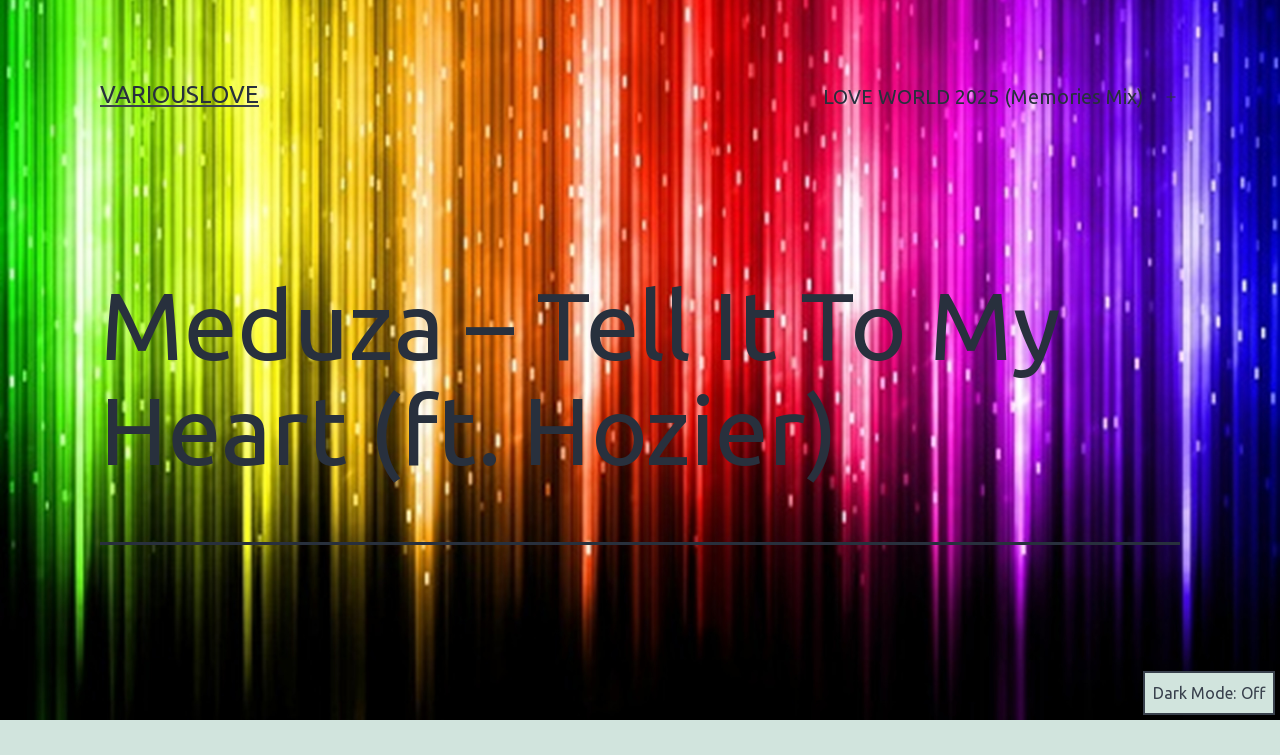

--- FILE ---
content_type: text/html; charset=UTF-8
request_url: https://variouslove.com/meduza-tell-it-to-my-heart-ft-hozier/
body_size: 14968
content:
<!doctype html>
<html dir="ltr" lang="en-US" prefix="og: https://ogp.me/ns#" class="respect-color-scheme-preference">
<head>
	<meta charset="UTF-8" />
	<meta name="viewport" content="width=device-width, initial-scale=1.0" />
	<title>Meduza – Tell It To My Heart (ft. Hozier) | VARIOUSLOVE</title>
	<style>img:is([sizes="auto" i], [sizes^="auto," i]) { contain-intrinsic-size: 3000px 1500px }</style>
	
		<!-- All in One SEO 4.8.9 - aioseo.com -->
	<meta name="robots" content="max-image-preview:large" />
	<link rel="canonical" href="https://variouslove.com/meduza-tell-it-to-my-heart-ft-hozier/" />
	<meta name="generator" content="All in One SEO (AIOSEO) 4.8.9" />
		<meta property="og:locale" content="en_US" />
		<meta property="og:site_name" content="VARIOUSLOVE |" />
		<meta property="og:type" content="article" />
		<meta property="og:title" content="Meduza – Tell It To My Heart (ft. Hozier) | VARIOUSLOVE" />
		<meta property="og:url" content="https://variouslove.com/meduza-tell-it-to-my-heart-ft-hozier/" />
		<meta property="article:published_time" content="2021-11-13T17:40:37+00:00" />
		<meta property="article:modified_time" content="2021-11-13T17:40:37+00:00" />
		<meta name="twitter:card" content="summary" />
		<meta name="twitter:title" content="Meduza – Tell It To My Heart (ft. Hozier) | VARIOUSLOVE" />
		<script type="application/ld+json" class="aioseo-schema">
			{"@context":"https:\/\/schema.org","@graph":[{"@type":"BreadcrumbList","@id":"https:\/\/variouslove.com\/meduza-tell-it-to-my-heart-ft-hozier\/#breadcrumblist","itemListElement":[{"@type":"ListItem","@id":"https:\/\/variouslove.com#listItem","position":1,"name":"Home","item":"https:\/\/variouslove.com","nextItem":{"@type":"ListItem","@id":"https:\/\/variouslove.com\/meduza-tell-it-to-my-heart-ft-hozier\/#listItem","name":"Meduza &#8211; Tell It To My Heart (ft. Hozier)"}},{"@type":"ListItem","@id":"https:\/\/variouslove.com\/meduza-tell-it-to-my-heart-ft-hozier\/#listItem","position":2,"name":"Meduza &#8211; Tell It To My Heart (ft. Hozier)","previousItem":{"@type":"ListItem","@id":"https:\/\/variouslove.com#listItem","name":"Home"}}]},{"@type":"Organization","@id":"https:\/\/variouslove.com\/#organization","name":"VARIOUSLOVE","url":"https:\/\/variouslove.com\/"},{"@type":"WebPage","@id":"https:\/\/variouslove.com\/meduza-tell-it-to-my-heart-ft-hozier\/#webpage","url":"https:\/\/variouslove.com\/meduza-tell-it-to-my-heart-ft-hozier\/","name":"Meduza \u2013 Tell It To My Heart (ft. Hozier) | VARIOUSLOVE","inLanguage":"en-US","isPartOf":{"@id":"https:\/\/variouslove.com\/#website"},"breadcrumb":{"@id":"https:\/\/variouslove.com\/meduza-tell-it-to-my-heart-ft-hozier\/#breadcrumblist"},"datePublished":"2021-11-13T18:40:37+01:00","dateModified":"2021-11-13T18:40:37+01:00"},{"@type":"WebSite","@id":"https:\/\/variouslove.com\/#website","url":"https:\/\/variouslove.com\/","name":"VARIOUSLOVE","inLanguage":"en-US","publisher":{"@id":"https:\/\/variouslove.com\/#organization"}}]}
		</script>
		<!-- All in One SEO -->

<link rel="alternate" type="application/rss+xml" title="VARIOUSLOVE &raquo; Feed" href="https://variouslove.com/feed/" />
<link rel="alternate" type="application/rss+xml" title="VARIOUSLOVE &raquo; Comments Feed" href="https://variouslove.com/comments/feed/" />
<script>
window._wpemojiSettings = {"baseUrl":"https:\/\/s.w.org\/images\/core\/emoji\/16.0.1\/72x72\/","ext":".png","svgUrl":"https:\/\/s.w.org\/images\/core\/emoji\/16.0.1\/svg\/","svgExt":".svg","source":{"concatemoji":"https:\/\/variouslove.com\/wp-includes\/js\/wp-emoji-release.min.js?ver=6.8.3"}};
/*! This file is auto-generated */
!function(s,n){var o,i,e;function c(e){try{var t={supportTests:e,timestamp:(new Date).valueOf()};sessionStorage.setItem(o,JSON.stringify(t))}catch(e){}}function p(e,t,n){e.clearRect(0,0,e.canvas.width,e.canvas.height),e.fillText(t,0,0);var t=new Uint32Array(e.getImageData(0,0,e.canvas.width,e.canvas.height).data),a=(e.clearRect(0,0,e.canvas.width,e.canvas.height),e.fillText(n,0,0),new Uint32Array(e.getImageData(0,0,e.canvas.width,e.canvas.height).data));return t.every(function(e,t){return e===a[t]})}function u(e,t){e.clearRect(0,0,e.canvas.width,e.canvas.height),e.fillText(t,0,0);for(var n=e.getImageData(16,16,1,1),a=0;a<n.data.length;a++)if(0!==n.data[a])return!1;return!0}function f(e,t,n,a){switch(t){case"flag":return n(e,"\ud83c\udff3\ufe0f\u200d\u26a7\ufe0f","\ud83c\udff3\ufe0f\u200b\u26a7\ufe0f")?!1:!n(e,"\ud83c\udde8\ud83c\uddf6","\ud83c\udde8\u200b\ud83c\uddf6")&&!n(e,"\ud83c\udff4\udb40\udc67\udb40\udc62\udb40\udc65\udb40\udc6e\udb40\udc67\udb40\udc7f","\ud83c\udff4\u200b\udb40\udc67\u200b\udb40\udc62\u200b\udb40\udc65\u200b\udb40\udc6e\u200b\udb40\udc67\u200b\udb40\udc7f");case"emoji":return!a(e,"\ud83e\udedf")}return!1}function g(e,t,n,a){var r="undefined"!=typeof WorkerGlobalScope&&self instanceof WorkerGlobalScope?new OffscreenCanvas(300,150):s.createElement("canvas"),o=r.getContext("2d",{willReadFrequently:!0}),i=(o.textBaseline="top",o.font="600 32px Arial",{});return e.forEach(function(e){i[e]=t(o,e,n,a)}),i}function t(e){var t=s.createElement("script");t.src=e,t.defer=!0,s.head.appendChild(t)}"undefined"!=typeof Promise&&(o="wpEmojiSettingsSupports",i=["flag","emoji"],n.supports={everything:!0,everythingExceptFlag:!0},e=new Promise(function(e){s.addEventListener("DOMContentLoaded",e,{once:!0})}),new Promise(function(t){var n=function(){try{var e=JSON.parse(sessionStorage.getItem(o));if("object"==typeof e&&"number"==typeof e.timestamp&&(new Date).valueOf()<e.timestamp+604800&&"object"==typeof e.supportTests)return e.supportTests}catch(e){}return null}();if(!n){if("undefined"!=typeof Worker&&"undefined"!=typeof OffscreenCanvas&&"undefined"!=typeof URL&&URL.createObjectURL&&"undefined"!=typeof Blob)try{var e="postMessage("+g.toString()+"("+[JSON.stringify(i),f.toString(),p.toString(),u.toString()].join(",")+"));",a=new Blob([e],{type:"text/javascript"}),r=new Worker(URL.createObjectURL(a),{name:"wpTestEmojiSupports"});return void(r.onmessage=function(e){c(n=e.data),r.terminate(),t(n)})}catch(e){}c(n=g(i,f,p,u))}t(n)}).then(function(e){for(var t in e)n.supports[t]=e[t],n.supports.everything=n.supports.everything&&n.supports[t],"flag"!==t&&(n.supports.everythingExceptFlag=n.supports.everythingExceptFlag&&n.supports[t]);n.supports.everythingExceptFlag=n.supports.everythingExceptFlag&&!n.supports.flag,n.DOMReady=!1,n.readyCallback=function(){n.DOMReady=!0}}).then(function(){return e}).then(function(){var e;n.supports.everything||(n.readyCallback(),(e=n.source||{}).concatemoji?t(e.concatemoji):e.wpemoji&&e.twemoji&&(t(e.twemoji),t(e.wpemoji)))}))}((window,document),window._wpemojiSettings);
</script>
	<style type="text/css">
	.wp-pagenavi{float:left !important; }
	</style>
  <link rel='stylesheet' id='twb-open-sans-css' href='https://fonts.googleapis.com/css?family=Open+Sans%3A300%2C400%2C500%2C600%2C700%2C800&#038;display=swap&#038;ver=6.8.3' media='all' />
<link rel='stylesheet' id='twbbwg-global-css' href='https://variouslove.com/wp-content/plugins/photo-gallery/booster/assets/css/global.css?ver=1.0.0' media='all' />
<style id='wp-emoji-styles-inline-css'>

	img.wp-smiley, img.emoji {
		display: inline !important;
		border: none !important;
		box-shadow: none !important;
		height: 1em !important;
		width: 1em !important;
		margin: 0 0.07em !important;
		vertical-align: -0.1em !important;
		background: none !important;
		padding: 0 !important;
	}
</style>
<link rel='stylesheet' id='wp-block-library-css' href='https://variouslove.com/wp-includes/css/dist/block-library/style.min.css?ver=6.8.3' media='all' />
<style id='wp-block-library-theme-inline-css'>
.wp-block-audio :where(figcaption){color:#555;font-size:13px;text-align:center}.is-dark-theme .wp-block-audio :where(figcaption){color:#ffffffa6}.wp-block-audio{margin:0 0 1em}.wp-block-code{border:1px solid #ccc;border-radius:4px;font-family:Menlo,Consolas,monaco,monospace;padding:.8em 1em}.wp-block-embed :where(figcaption){color:#555;font-size:13px;text-align:center}.is-dark-theme .wp-block-embed :where(figcaption){color:#ffffffa6}.wp-block-embed{margin:0 0 1em}.blocks-gallery-caption{color:#555;font-size:13px;text-align:center}.is-dark-theme .blocks-gallery-caption{color:#ffffffa6}:root :where(.wp-block-image figcaption){color:#555;font-size:13px;text-align:center}.is-dark-theme :root :where(.wp-block-image figcaption){color:#ffffffa6}.wp-block-image{margin:0 0 1em}.wp-block-pullquote{border-bottom:4px solid;border-top:4px solid;color:currentColor;margin-bottom:1.75em}.wp-block-pullquote cite,.wp-block-pullquote footer,.wp-block-pullquote__citation{color:currentColor;font-size:.8125em;font-style:normal;text-transform:uppercase}.wp-block-quote{border-left:.25em solid;margin:0 0 1.75em;padding-left:1em}.wp-block-quote cite,.wp-block-quote footer{color:currentColor;font-size:.8125em;font-style:normal;position:relative}.wp-block-quote:where(.has-text-align-right){border-left:none;border-right:.25em solid;padding-left:0;padding-right:1em}.wp-block-quote:where(.has-text-align-center){border:none;padding-left:0}.wp-block-quote.is-large,.wp-block-quote.is-style-large,.wp-block-quote:where(.is-style-plain){border:none}.wp-block-search .wp-block-search__label{font-weight:700}.wp-block-search__button{border:1px solid #ccc;padding:.375em .625em}:where(.wp-block-group.has-background){padding:1.25em 2.375em}.wp-block-separator.has-css-opacity{opacity:.4}.wp-block-separator{border:none;border-bottom:2px solid;margin-left:auto;margin-right:auto}.wp-block-separator.has-alpha-channel-opacity{opacity:1}.wp-block-separator:not(.is-style-wide):not(.is-style-dots){width:100px}.wp-block-separator.has-background:not(.is-style-dots){border-bottom:none;height:1px}.wp-block-separator.has-background:not(.is-style-wide):not(.is-style-dots){height:2px}.wp-block-table{margin:0 0 1em}.wp-block-table td,.wp-block-table th{word-break:normal}.wp-block-table :where(figcaption){color:#555;font-size:13px;text-align:center}.is-dark-theme .wp-block-table :where(figcaption){color:#ffffffa6}.wp-block-video :where(figcaption){color:#555;font-size:13px;text-align:center}.is-dark-theme .wp-block-video :where(figcaption){color:#ffffffa6}.wp-block-video{margin:0 0 1em}:root :where(.wp-block-template-part.has-background){margin-bottom:0;margin-top:0;padding:1.25em 2.375em}
</style>
<style id='classic-theme-styles-inline-css'>
/*! This file is auto-generated */
.wp-block-button__link{color:#fff;background-color:#32373c;border-radius:9999px;box-shadow:none;text-decoration:none;padding:calc(.667em + 2px) calc(1.333em + 2px);font-size:1.125em}.wp-block-file__button{background:#32373c;color:#fff;text-decoration:none}
</style>
<link rel='stylesheet' id='twenty-twenty-one-custom-color-overrides-css' href='https://variouslove.com/wp-content/themes/twentytwentyone/assets/css/custom-color-overrides.css?ver=2.6' media='all' />
<style id='twenty-twenty-one-custom-color-overrides-inline-css'>
.is-dark-theme.is-dark-theme .editor-styles-wrapper { --global--color-background: var(--global--color-dark-gray); --global--color-primary: var(--global--color-light-gray); --global--color-secondary: var(--global--color-light-gray); --button--color-text: var(--global--color-background); --button--color-text-hover: var(--global--color-secondary); --button--color-text-active: var(--global--color-secondary); --button--color-background: var(--global--color-secondary); --button--color-background-active: var(--global--color-background); --global--color-border: #9ea1a7; --table--stripes-border-color: rgba(240, 240, 240, 0.15); --table--stripes-background-color: rgba(240, 240, 240, 0.15); }
</style>
<style id='global-styles-inline-css'>
:root{--wp--preset--aspect-ratio--square: 1;--wp--preset--aspect-ratio--4-3: 4/3;--wp--preset--aspect-ratio--3-4: 3/4;--wp--preset--aspect-ratio--3-2: 3/2;--wp--preset--aspect-ratio--2-3: 2/3;--wp--preset--aspect-ratio--16-9: 16/9;--wp--preset--aspect-ratio--9-16: 9/16;--wp--preset--color--black: #000000;--wp--preset--color--cyan-bluish-gray: #abb8c3;--wp--preset--color--white: #FFFFFF;--wp--preset--color--pale-pink: #f78da7;--wp--preset--color--vivid-red: #cf2e2e;--wp--preset--color--luminous-vivid-orange: #ff6900;--wp--preset--color--luminous-vivid-amber: #fcb900;--wp--preset--color--light-green-cyan: #7bdcb5;--wp--preset--color--vivid-green-cyan: #00d084;--wp--preset--color--pale-cyan-blue: #8ed1fc;--wp--preset--color--vivid-cyan-blue: #0693e3;--wp--preset--color--vivid-purple: #9b51e0;--wp--preset--color--dark-gray: #28303D;--wp--preset--color--gray: #39414D;--wp--preset--color--green: #D1E4DD;--wp--preset--color--blue: #D1DFE4;--wp--preset--color--purple: #D1D1E4;--wp--preset--color--red: #E4D1D1;--wp--preset--color--orange: #E4DAD1;--wp--preset--color--yellow: #EEEADD;--wp--preset--gradient--vivid-cyan-blue-to-vivid-purple: linear-gradient(135deg,rgba(6,147,227,1) 0%,rgb(155,81,224) 100%);--wp--preset--gradient--light-green-cyan-to-vivid-green-cyan: linear-gradient(135deg,rgb(122,220,180) 0%,rgb(0,208,130) 100%);--wp--preset--gradient--luminous-vivid-amber-to-luminous-vivid-orange: linear-gradient(135deg,rgba(252,185,0,1) 0%,rgba(255,105,0,1) 100%);--wp--preset--gradient--luminous-vivid-orange-to-vivid-red: linear-gradient(135deg,rgba(255,105,0,1) 0%,rgb(207,46,46) 100%);--wp--preset--gradient--very-light-gray-to-cyan-bluish-gray: linear-gradient(135deg,rgb(238,238,238) 0%,rgb(169,184,195) 100%);--wp--preset--gradient--cool-to-warm-spectrum: linear-gradient(135deg,rgb(74,234,220) 0%,rgb(151,120,209) 20%,rgb(207,42,186) 40%,rgb(238,44,130) 60%,rgb(251,105,98) 80%,rgb(254,248,76) 100%);--wp--preset--gradient--blush-light-purple: linear-gradient(135deg,rgb(255,206,236) 0%,rgb(152,150,240) 100%);--wp--preset--gradient--blush-bordeaux: linear-gradient(135deg,rgb(254,205,165) 0%,rgb(254,45,45) 50%,rgb(107,0,62) 100%);--wp--preset--gradient--luminous-dusk: linear-gradient(135deg,rgb(255,203,112) 0%,rgb(199,81,192) 50%,rgb(65,88,208) 100%);--wp--preset--gradient--pale-ocean: linear-gradient(135deg,rgb(255,245,203) 0%,rgb(182,227,212) 50%,rgb(51,167,181) 100%);--wp--preset--gradient--electric-grass: linear-gradient(135deg,rgb(202,248,128) 0%,rgb(113,206,126) 100%);--wp--preset--gradient--midnight: linear-gradient(135deg,rgb(2,3,129) 0%,rgb(40,116,252) 100%);--wp--preset--gradient--purple-to-yellow: linear-gradient(160deg, #D1D1E4 0%, #EEEADD 100%);--wp--preset--gradient--yellow-to-purple: linear-gradient(160deg, #EEEADD 0%, #D1D1E4 100%);--wp--preset--gradient--green-to-yellow: linear-gradient(160deg, #D1E4DD 0%, #EEEADD 100%);--wp--preset--gradient--yellow-to-green: linear-gradient(160deg, #EEEADD 0%, #D1E4DD 100%);--wp--preset--gradient--red-to-yellow: linear-gradient(160deg, #E4D1D1 0%, #EEEADD 100%);--wp--preset--gradient--yellow-to-red: linear-gradient(160deg, #EEEADD 0%, #E4D1D1 100%);--wp--preset--gradient--purple-to-red: linear-gradient(160deg, #D1D1E4 0%, #E4D1D1 100%);--wp--preset--gradient--red-to-purple: linear-gradient(160deg, #E4D1D1 0%, #D1D1E4 100%);--wp--preset--font-size--small: 18px;--wp--preset--font-size--medium: 20px;--wp--preset--font-size--large: 24px;--wp--preset--font-size--x-large: 42px;--wp--preset--font-size--extra-small: 16px;--wp--preset--font-size--normal: 20px;--wp--preset--font-size--extra-large: 40px;--wp--preset--font-size--huge: 96px;--wp--preset--font-size--gigantic: 144px;--wp--preset--spacing--20: 0.44rem;--wp--preset--spacing--30: 0.67rem;--wp--preset--spacing--40: 1rem;--wp--preset--spacing--50: 1.5rem;--wp--preset--spacing--60: 2.25rem;--wp--preset--spacing--70: 3.38rem;--wp--preset--spacing--80: 5.06rem;--wp--preset--shadow--natural: 6px 6px 9px rgba(0, 0, 0, 0.2);--wp--preset--shadow--deep: 12px 12px 50px rgba(0, 0, 0, 0.4);--wp--preset--shadow--sharp: 6px 6px 0px rgba(0, 0, 0, 0.2);--wp--preset--shadow--outlined: 6px 6px 0px -3px rgba(255, 255, 255, 1), 6px 6px rgba(0, 0, 0, 1);--wp--preset--shadow--crisp: 6px 6px 0px rgba(0, 0, 0, 1);}:where(.is-layout-flex){gap: 0.5em;}:where(.is-layout-grid){gap: 0.5em;}body .is-layout-flex{display: flex;}.is-layout-flex{flex-wrap: wrap;align-items: center;}.is-layout-flex > :is(*, div){margin: 0;}body .is-layout-grid{display: grid;}.is-layout-grid > :is(*, div){margin: 0;}:where(.wp-block-columns.is-layout-flex){gap: 2em;}:where(.wp-block-columns.is-layout-grid){gap: 2em;}:where(.wp-block-post-template.is-layout-flex){gap: 1.25em;}:where(.wp-block-post-template.is-layout-grid){gap: 1.25em;}.has-black-color{color: var(--wp--preset--color--black) !important;}.has-cyan-bluish-gray-color{color: var(--wp--preset--color--cyan-bluish-gray) !important;}.has-white-color{color: var(--wp--preset--color--white) !important;}.has-pale-pink-color{color: var(--wp--preset--color--pale-pink) !important;}.has-vivid-red-color{color: var(--wp--preset--color--vivid-red) !important;}.has-luminous-vivid-orange-color{color: var(--wp--preset--color--luminous-vivid-orange) !important;}.has-luminous-vivid-amber-color{color: var(--wp--preset--color--luminous-vivid-amber) !important;}.has-light-green-cyan-color{color: var(--wp--preset--color--light-green-cyan) !important;}.has-vivid-green-cyan-color{color: var(--wp--preset--color--vivid-green-cyan) !important;}.has-pale-cyan-blue-color{color: var(--wp--preset--color--pale-cyan-blue) !important;}.has-vivid-cyan-blue-color{color: var(--wp--preset--color--vivid-cyan-blue) !important;}.has-vivid-purple-color{color: var(--wp--preset--color--vivid-purple) !important;}.has-black-background-color{background-color: var(--wp--preset--color--black) !important;}.has-cyan-bluish-gray-background-color{background-color: var(--wp--preset--color--cyan-bluish-gray) !important;}.has-white-background-color{background-color: var(--wp--preset--color--white) !important;}.has-pale-pink-background-color{background-color: var(--wp--preset--color--pale-pink) !important;}.has-vivid-red-background-color{background-color: var(--wp--preset--color--vivid-red) !important;}.has-luminous-vivid-orange-background-color{background-color: var(--wp--preset--color--luminous-vivid-orange) !important;}.has-luminous-vivid-amber-background-color{background-color: var(--wp--preset--color--luminous-vivid-amber) !important;}.has-light-green-cyan-background-color{background-color: var(--wp--preset--color--light-green-cyan) !important;}.has-vivid-green-cyan-background-color{background-color: var(--wp--preset--color--vivid-green-cyan) !important;}.has-pale-cyan-blue-background-color{background-color: var(--wp--preset--color--pale-cyan-blue) !important;}.has-vivid-cyan-blue-background-color{background-color: var(--wp--preset--color--vivid-cyan-blue) !important;}.has-vivid-purple-background-color{background-color: var(--wp--preset--color--vivid-purple) !important;}.has-black-border-color{border-color: var(--wp--preset--color--black) !important;}.has-cyan-bluish-gray-border-color{border-color: var(--wp--preset--color--cyan-bluish-gray) !important;}.has-white-border-color{border-color: var(--wp--preset--color--white) !important;}.has-pale-pink-border-color{border-color: var(--wp--preset--color--pale-pink) !important;}.has-vivid-red-border-color{border-color: var(--wp--preset--color--vivid-red) !important;}.has-luminous-vivid-orange-border-color{border-color: var(--wp--preset--color--luminous-vivid-orange) !important;}.has-luminous-vivid-amber-border-color{border-color: var(--wp--preset--color--luminous-vivid-amber) !important;}.has-light-green-cyan-border-color{border-color: var(--wp--preset--color--light-green-cyan) !important;}.has-vivid-green-cyan-border-color{border-color: var(--wp--preset--color--vivid-green-cyan) !important;}.has-pale-cyan-blue-border-color{border-color: var(--wp--preset--color--pale-cyan-blue) !important;}.has-vivid-cyan-blue-border-color{border-color: var(--wp--preset--color--vivid-cyan-blue) !important;}.has-vivid-purple-border-color{border-color: var(--wp--preset--color--vivid-purple) !important;}.has-vivid-cyan-blue-to-vivid-purple-gradient-background{background: var(--wp--preset--gradient--vivid-cyan-blue-to-vivid-purple) !important;}.has-light-green-cyan-to-vivid-green-cyan-gradient-background{background: var(--wp--preset--gradient--light-green-cyan-to-vivid-green-cyan) !important;}.has-luminous-vivid-amber-to-luminous-vivid-orange-gradient-background{background: var(--wp--preset--gradient--luminous-vivid-amber-to-luminous-vivid-orange) !important;}.has-luminous-vivid-orange-to-vivid-red-gradient-background{background: var(--wp--preset--gradient--luminous-vivid-orange-to-vivid-red) !important;}.has-very-light-gray-to-cyan-bluish-gray-gradient-background{background: var(--wp--preset--gradient--very-light-gray-to-cyan-bluish-gray) !important;}.has-cool-to-warm-spectrum-gradient-background{background: var(--wp--preset--gradient--cool-to-warm-spectrum) !important;}.has-blush-light-purple-gradient-background{background: var(--wp--preset--gradient--blush-light-purple) !important;}.has-blush-bordeaux-gradient-background{background: var(--wp--preset--gradient--blush-bordeaux) !important;}.has-luminous-dusk-gradient-background{background: var(--wp--preset--gradient--luminous-dusk) !important;}.has-pale-ocean-gradient-background{background: var(--wp--preset--gradient--pale-ocean) !important;}.has-electric-grass-gradient-background{background: var(--wp--preset--gradient--electric-grass) !important;}.has-midnight-gradient-background{background: var(--wp--preset--gradient--midnight) !important;}.has-small-font-size{font-size: var(--wp--preset--font-size--small) !important;}.has-medium-font-size{font-size: var(--wp--preset--font-size--medium) !important;}.has-large-font-size{font-size: var(--wp--preset--font-size--large) !important;}.has-x-large-font-size{font-size: var(--wp--preset--font-size--x-large) !important;}
:where(.wp-block-post-template.is-layout-flex){gap: 1.25em;}:where(.wp-block-post-template.is-layout-grid){gap: 1.25em;}
:where(.wp-block-columns.is-layout-flex){gap: 2em;}:where(.wp-block-columns.is-layout-grid){gap: 2em;}
:root :where(.wp-block-pullquote){font-size: 1.5em;line-height: 1.6;}
</style>
<link rel='stylesheet' id='bwg_fonts-css' href='https://variouslove.com/wp-content/plugins/photo-gallery/css/bwg-fonts/fonts.css?ver=0.0.1' media='all' />
<link rel='stylesheet' id='sumoselect-css' href='https://variouslove.com/wp-content/plugins/photo-gallery/css/sumoselect.min.css?ver=3.4.6' media='all' />
<link rel='stylesheet' id='mCustomScrollbar-css' href='https://variouslove.com/wp-content/plugins/photo-gallery/css/jquery.mCustomScrollbar.min.css?ver=3.1.5' media='all' />
<link rel='stylesheet' id='bwg_googlefonts-css' href='https://fonts.googleapis.com/css?family=Ubuntu&#038;subset=greek,latin,greek-ext,vietnamese,cyrillic-ext,latin-ext,cyrillic' media='all' />
<link rel='stylesheet' id='bwg_frontend-css' href='https://variouslove.com/wp-content/plugins/photo-gallery/css/styles.min.css?ver=1.8.35' media='all' />
<link rel='stylesheet' id='twenty-twenty-one-style-css' href='https://variouslove.com/wp-content/themes/twentytwentyone/style.css?ver=2.6' media='all' />
<link rel='stylesheet' id='twenty-twenty-one-print-style-css' href='https://variouslove.com/wp-content/themes/twentytwentyone/assets/css/print.css?ver=2.6' media='print' />
<link rel='stylesheet' id='tt1-dark-mode-css' href='https://variouslove.com/wp-content/themes/twentytwentyone/assets/css/style-dark-mode.css?ver=2.6' media='all' />
<link rel='stylesheet' id='__EPYT__style-css' href='https://variouslove.com/wp-content/plugins/youtube-embed-plus-pro/styles/ytprefs.min.css?ver=14.2.3' media='all' />
<style id='__EPYT__style-inline-css'>

                .epyt-gallery-thumb {
                        width: 33.333%;
                }
                
</style>
<link rel='stylesheet' id='__disptype__-css' href='https://variouslove.com/wp-content/plugins/youtube-embed-plus-pro/scripts/lity.min.css?ver=14.2.3' media='all' />
<link rel='stylesheet' id='wp-pagenavi-style-css' href='http://variouslove.com/wp-content/plugins/wp-pagenavi-style/css/css3_black.css?ver=1.0' media='all' />
<script src="https://variouslove.com/wp-includes/js/jquery/jquery.min.js?ver=3.7.1" id="jquery-core-js"></script>
<script src="https://variouslove.com/wp-includes/js/jquery/jquery-migrate.min.js?ver=3.4.1" id="jquery-migrate-js"></script>
<script src="https://variouslove.com/wp-content/plugins/photo-gallery/booster/assets/js/circle-progress.js?ver=1.2.2" id="twbbwg-circle-js"></script>
<script id="twbbwg-global-js-extra">
var twb = {"nonce":"389a26c43d","ajax_url":"https:\/\/variouslove.com\/wp-admin\/admin-ajax.php","plugin_url":"https:\/\/variouslove.com\/wp-content\/plugins\/photo-gallery\/booster","href":"https:\/\/variouslove.com\/wp-admin\/admin.php?page=twbbwg_photo-gallery"};
var twb = {"nonce":"389a26c43d","ajax_url":"https:\/\/variouslove.com\/wp-admin\/admin-ajax.php","plugin_url":"https:\/\/variouslove.com\/wp-content\/plugins\/photo-gallery\/booster","href":"https:\/\/variouslove.com\/wp-admin\/admin.php?page=twbbwg_photo-gallery"};
</script>
<script src="https://variouslove.com/wp-content/plugins/photo-gallery/booster/assets/js/global.js?ver=1.0.0" id="twbbwg-global-js"></script>
<script src="https://variouslove.com/wp-content/plugins/photo-gallery/js/jquery.sumoselect.min.js?ver=3.4.6" id="sumoselect-js"></script>
<script src="https://variouslove.com/wp-content/plugins/photo-gallery/js/tocca.min.js?ver=2.0.9" id="bwg_mobile-js"></script>
<script src="https://variouslove.com/wp-content/plugins/photo-gallery/js/jquery.mCustomScrollbar.concat.min.js?ver=3.1.5" id="mCustomScrollbar-js"></script>
<script src="https://variouslove.com/wp-content/plugins/photo-gallery/js/jquery.fullscreen.min.js?ver=0.6.0" id="jquery-fullscreen-js"></script>
<script id="bwg_frontend-js-extra">
var bwg_objectsL10n = {"bwg_field_required":"field is required.","bwg_mail_validation":"This is not a valid email address.","bwg_search_result":"There are no images matching your search.","bwg_select_tag":"Select Tag","bwg_order_by":"Order By","bwg_search":"Search","bwg_show_ecommerce":"Show Ecommerce","bwg_hide_ecommerce":"Hide Ecommerce","bwg_show_comments":"Show Comments","bwg_hide_comments":"Hide Comments","bwg_restore":"Restore","bwg_maximize":"Maximize","bwg_fullscreen":"Fullscreen","bwg_exit_fullscreen":"Exit Fullscreen","bwg_search_tag":"SEARCH...","bwg_tag_no_match":"No tags found","bwg_all_tags_selected":"All tags selected","bwg_tags_selected":"tags selected","play":"Play","pause":"Pause","is_pro":"","bwg_play":"Play","bwg_pause":"Pause","bwg_hide_info":"Hide info","bwg_show_info":"Show info","bwg_hide_rating":"Hide rating","bwg_show_rating":"Show rating","ok":"Ok","cancel":"Cancel","select_all":"Select all","lazy_load":"0","lazy_loader":"https:\/\/variouslove.com\/wp-content\/plugins\/photo-gallery\/images\/ajax_loader.png","front_ajax":"0","bwg_tag_see_all":"see all tags","bwg_tag_see_less":"see less tags"};
</script>
<script src="https://variouslove.com/wp-content/plugins/photo-gallery/js/scripts.min.js?ver=1.8.35" id="bwg_frontend-js"></script>
<script id="twenty-twenty-one-ie11-polyfills-js-after">
( Element.prototype.matches && Element.prototype.closest && window.NodeList && NodeList.prototype.forEach ) || document.write( '<script src="https://variouslove.com/wp-content/themes/twentytwentyone/assets/js/polyfills.js?ver=2.6"></scr' + 'ipt>' );
</script>
<script src="https://variouslove.com/wp-content/themes/twentytwentyone/assets/js/primary-navigation.js?ver=2.6" id="twenty-twenty-one-primary-navigation-script-js" defer data-wp-strategy="defer"></script>
<script src="https://variouslove.com/wp-content/plugins/youtube-embed-plus-pro/scripts/lity.min.js?ver=14.2.3" id="__dispload__-js"></script>
<script id="__ytprefs__-js-extra">
var _EPYT_ = {"ajaxurl":"https:\/\/variouslove.com\/wp-admin\/admin-ajax.php","security":"78387897bd","gallery_scrolloffset":"20","eppathtoscripts":"https:\/\/variouslove.com\/wp-content\/plugins\/youtube-embed-plus-pro\/scripts\/","eppath":"https:\/\/variouslove.com\/wp-content\/plugins\/youtube-embed-plus-pro\/","epresponsiveselector":"[\"iframe.__youtube_prefs_widget__\"]","epdovol":"1","version":"14.2.3","evselector":"iframe.__youtube_prefs__[src], iframe[src*=\"youtube.com\/embed\/\"], iframe[src*=\"youtube-nocookie.com\/embed\/\"]","ajax_compat":"","maxres_facade":"eager","ytapi_load":"light","pause_others":"","stopMobileBuffer":"1","facade_mode":"","not_live_on_channel":"","not_live_showtime":"180"};
</script>
<script src="https://variouslove.com/wp-content/plugins/youtube-embed-plus-pro/scripts/ytprefs.min.js?ver=14.2.3" id="__ytprefs__-js"></script>
<link rel="https://api.w.org/" href="https://variouslove.com/wp-json/" /><link rel="alternate" title="JSON" type="application/json" href="https://variouslove.com/wp-json/wp/v2/pages/10908" /><link rel="EditURI" type="application/rsd+xml" title="RSD" href="https://variouslove.com/xmlrpc.php?rsd" />
<meta name="generator" content="WordPress 6.8.3" />
<link rel='shortlink' href='https://variouslove.com/?p=10908' />
<link rel="alternate" title="oEmbed (JSON)" type="application/json+oembed" href="https://variouslove.com/wp-json/oembed/1.0/embed?url=https%3A%2F%2Fvariouslove.com%2Fmeduza-tell-it-to-my-heart-ft-hozier%2F" />
<link rel="alternate" title="oEmbed (XML)" type="text/xml+oembed" href="https://variouslove.com/wp-json/oembed/1.0/embed?url=https%3A%2F%2Fvariouslove.com%2Fmeduza-tell-it-to-my-heart-ft-hozier%2F&#038;format=xml" />
<!-- Favicon Rotator -->
<!-- End Favicon Rotator -->
<script type="text/javascript">
<!--
/******************************************************************************
***   COPY PROTECTED BY http://chetangole.com/blog/wp-copyprotect/   version 3.1.0 ****
******************************************************************************/
function clickIE4(){
if (event.button==2){
return false;
}
}
function clickNS4(e){
if (document.layers||document.getElementById&&!document.all){
if (e.which==2||e.which==3){
return false;
}
}
}

if (document.layers){
document.captureEvents(Event.MOUSEDOWN);
document.onmousedown=clickNS4;
}
else if (document.all&&!document.getElementById){
document.onmousedown=clickIE4;
}

document.oncontextmenu=new Function("return false")
// --> 
</script>

	<style type="text/css">
	 .wp-pagenavi
	{
		font-size:12px !important;
	}
	</style>
	<style id="custom-background-css">
body.custom-background { background-image: url("https://variouslove.com/wp-content/uploads/2025/11/Twenty-Like-Channel.-2025.jpg"); background-position: center center; background-size: cover; background-repeat: no-repeat; background-attachment: fixed; }
</style>
	<link rel="icon" href="https://variouslove.com/wp-content/uploads/2019/06/cropped-VARIOUSLOVE-32x32.jpg" sizes="32x32" />
<link rel="icon" href="https://variouslove.com/wp-content/uploads/2019/06/cropped-VARIOUSLOVE-192x192.jpg" sizes="192x192" />
<link rel="apple-touch-icon" href="https://variouslove.com/wp-content/uploads/2019/06/cropped-VARIOUSLOVE-180x180.jpg" />
<meta name="msapplication-TileImage" content="https://variouslove.com/wp-content/uploads/2019/06/cropped-VARIOUSLOVE-270x270.jpg" />
</head>

<body class="wp-singular page-template-default page page-id-10908 custom-background wp-embed-responsive wp-theme-twentytwentyone is-light-theme no-js singular has-main-navigation">
<div id="page" class="site">
	<a class="skip-link screen-reader-text" href="#content">
		Skip to content	</a>

	
<header id="masthead" class="site-header has-title-and-tagline has-menu">

	

<div class="site-branding">

	
						<p class="site-title"><a href="https://variouslove.com/" rel="home">VARIOUSLOVE</a></p>
			
	</div><!-- .site-branding -->
	
	<nav id="site-navigation" class="primary-navigation" aria-label="Primary menu">
		<div class="menu-button-container">
			<button id="primary-mobile-menu" class="button" aria-controls="primary-menu-list" aria-expanded="false">
				<span class="dropdown-icon open">Menu					<svg class="svg-icon" width="24" height="24" aria-hidden="true" role="img" focusable="false" viewBox="0 0 24 24" fill="none" xmlns="http://www.w3.org/2000/svg"><path fill-rule="evenodd" clip-rule="evenodd" d="M4.5 6H19.5V7.5H4.5V6ZM4.5 12H19.5V13.5H4.5V12ZM19.5 18H4.5V19.5H19.5V18Z" fill="currentColor"/></svg>				</span>
				<span class="dropdown-icon close">Close					<svg class="svg-icon" width="24" height="24" aria-hidden="true" role="img" focusable="false" viewBox="0 0 24 24" fill="none" xmlns="http://www.w3.org/2000/svg"><path fill-rule="evenodd" clip-rule="evenodd" d="M12 10.9394L5.53033 4.46973L4.46967 5.53039L10.9393 12.0001L4.46967 18.4697L5.53033 19.5304L12 13.0607L18.4697 19.5304L19.5303 18.4697L13.0607 12.0001L19.5303 5.53039L18.4697 4.46973L12 10.9394Z" fill="currentColor"/></svg>				</span>
			</button><!-- #primary-mobile-menu -->
		</div><!-- .menu-button-container -->
		<div class="primary-menu-container"><ul id="primary-menu-list" class="menu-wrapper"><li id="menu-item-14969" class="menu-item menu-item-type-custom menu-item-object-custom menu-item-home menu-item-has-children menu-item-14969"><a href="https://variouslove.com/">LOVE WORLD 2025 (Memories Mix)</a><button class="sub-menu-toggle" aria-expanded="false" onClick="twentytwentyoneExpandSubMenu(this)"><span class="icon-plus"><svg class="svg-icon" width="18" height="18" aria-hidden="true" role="img" focusable="false" viewBox="0 0 24 24" fill="none" xmlns="http://www.w3.org/2000/svg"><path fill-rule="evenodd" clip-rule="evenodd" d="M18 11.2h-5.2V6h-1.6v5.2H6v1.6h5.2V18h1.6v-5.2H18z" fill="currentColor"/></svg></span><span class="icon-minus"><svg class="svg-icon" width="18" height="18" aria-hidden="true" role="img" focusable="false" viewBox="0 0 24 24" fill="none" xmlns="http://www.w3.org/2000/svg"><path fill-rule="evenodd" clip-rule="evenodd" d="M6 11h12v2H6z" fill="currentColor"/></svg></span><span class="screen-reader-text">Open menu</span></button>
<ul class="sub-menu">
	<li id="menu-item-15105" class="menu-item menu-item-type-custom menu-item-object-custom menu-item-has-children menu-item-15105"><a href="https://variouslove.com/shania-twain-that-dont-impress-me-much-omv/">Memories Mix Part Two</a>
	<ul class="sub-menu">
		<li id="menu-item-15074" class="menu-item menu-item-type-post_type menu-item-object-page menu-item-15074"><a href="https://variouslove.com/toto-rosanna-ohdv/">#17 Toto – Rosanna</a></li>
		<li id="menu-item-15071" class="menu-item menu-item-type-post_type menu-item-object-page menu-item-15071"><a href="https://variouslove.com/laura-branigan-self-control-omv/">#16 Laura Branigan – Self Control (RHINO)</a></li>
		<li id="menu-item-15062" class="menu-item menu-item-type-post_type menu-item-object-page menu-item-15062"><a href="https://variouslove.com/sash-ecuador-ov/">#15 Sash! – Ecuador</a></li>
		<li id="menu-item-15083" class="menu-item menu-item-type-post_type menu-item-object-page menu-item-15083"><a href="https://variouslove.com/atomic-kitten-the-tide-is-high-get-the-feeling/">#14 Atomic Kitten – The Tide Is High (Get The Feeling)</a></li>
		<li id="menu-item-15077" class="menu-item menu-item-type-post_type menu-item-object-page menu-item-15077"><a href="https://variouslove.com/real-mccoy-another-night-videoclip/">#13 Real McCoy – Another Night</a></li>
		<li id="menu-item-15059" class="menu-item menu-item-type-post_type menu-item-object-page menu-item-15059"><a href="https://variouslove.com/sugababes-push-the-button-ov/">#12 Sugababes – Push The Button</a></li>
		<li id="menu-item-14973" class="menu-item menu-item-type-post_type menu-item-object-page menu-item-14973"><a href="https://variouslove.com/blondie-maria-omv/">#11  Blondie – Maria</a></li>
		<li id="menu-item-15053" class="menu-item menu-item-type-post_type menu-item-object-page menu-item-15053"><a href="https://variouslove.com/blink-182-all-the-small-things-omv/">#10 blink-182 – All The Small Things</a></li>
		<li id="menu-item-15096" class="menu-item menu-item-type-post_type menu-item-object-page menu-item-15096"><a href="https://variouslove.com/samantha-fox-touch-me-i-want-your-body/">#9 Samantha Fox – Touch Me (I Want Your Body)</a></li>
		<li id="menu-item-15000" class="menu-item menu-item-type-post_type menu-item-object-page menu-item-15000"><a href="https://variouslove.com/the-offspring-million-miles-away/">#8 The Offspring – Million Miles Away</a></li>
		<li id="menu-item-15050" class="menu-item menu-item-type-post_type menu-item-object-page menu-item-15050"><a href="https://variouslove.com/bloodhound-gang-the-bad-touch/">#7 Bloodhound Gang – The Bad Touch</a></li>
		<li id="menu-item-15080" class="menu-item menu-item-type-post_type menu-item-object-page menu-item-15080"><a href="https://variouslove.com/keha-tik-tok-ohdv/">#6 Ke$ha – TiK ToK</a></li>
		<li id="menu-item-15041" class="menu-item menu-item-type-post_type menu-item-object-page menu-item-15041"><a href="https://variouslove.com/kim-wilde-you-keep-me-hanging-on-1986-toppop/">#5 Kim Wilde – You Keep Me Hanging On • TopPop</a></li>
		<li id="menu-item-14997" class="menu-item menu-item-type-post_type menu-item-object-page menu-item-14997"><a href="https://variouslove.com/belinda-carlisle-heaven-is-a-place-on-earth-ohdmv/">#4 Belinda Carlisle – Heaven Is A Place On Earth</a></li>
		<li id="menu-item-15047" class="menu-item menu-item-type-post_type menu-item-object-page menu-item-15047"><a href="https://variouslove.com/fountains-of-wayne-stacys-mom-omv/">#3 Fountains Of Wayne – Stacy’s Mom</a></li>
		<li id="menu-item-15056" class="menu-item menu-item-type-post_type menu-item-object-page menu-item-15056"><a href="https://variouslove.com/aqua-barbie-girl-omv/">#2 Aqua – Barbie Girl</a></li>
		<li id="menu-item-15044" class="menu-item menu-item-type-post_type menu-item-object-page menu-item-15044"><a href="https://variouslove.com/shania-twain-that-dont-impress-me-much-omv/">#1 Shania Twain – That Don’t Impress Me Much</a></li>
	</ul>
</li>
	<li id="menu-item-15104" class="menu-item menu-item-type-custom menu-item-object-custom menu-item-has-children menu-item-15104"><a href="https://variouslove.com/mika-modern-times-ov/">Mode 2025 (Music Video from 2025)</a>
	<ul class="sub-menu">
		<li id="menu-item-15160" class="menu-item menu-item-type-post_type menu-item-object-page menu-item-15160"><a href="https://variouslove.com/olivia-dean-man-i-need/">+One more song+ Olivia Dean – Man I Need</a></li>
		<li id="menu-item-15131" class="menu-item menu-item-type-post_type menu-item-object-page menu-item-15131"><a href="https://variouslove.com/ariana-grande-twilight-zone-olv/">#17 Ariana Grande – twilight zone (OLV)</a></li>
		<li id="menu-item-15125" class="menu-item menu-item-type-post_type menu-item-object-page menu-item-15125"><a href="https://variouslove.com/ed-sheeran-azizam-pink-heart-video/">#16 Ed Sheeran – Azizam (Pink Heart Video)</a></li>
		<li id="menu-item-15146" class="menu-item menu-item-type-post_type menu-item-object-page menu-item-15146"><a href="https://variouslove.com/madison-beer-bittersweet-omv/">#15 Madison Beer – bittersweet</a></li>
		<li id="menu-item-15012" class="menu-item menu-item-type-post_type menu-item-object-page menu-item-15012"><a href="https://variouslove.com/jonas-brothers-love-me-to-heaven-ov/">#14 Jonas Brothers – Love Me To Heaven</a></li>
		<li id="menu-item-15068" class="menu-item menu-item-type-post_type menu-item-object-page menu-item-15068"><a href="https://variouslove.com/zara-larsson-midnight-sun-omv/">#13 Zara Larsson – Midnight Sun</a></li>
		<li id="menu-item-15123" class="menu-item menu-item-type-post_type menu-item-object-page menu-item-15123"><a href="https://variouslove.com/taylor-swift-the-fate-of-ophelia-omv/">#12 Taylor Swift – The Fate of Ophelia</a></li>
		<li id="menu-item-15015" class="menu-item menu-item-type-post_type menu-item-object-page menu-item-15015"><a href="https://variouslove.com/ava-max-wet-hot-american-dream-omv/">#11 Ava Max – Wet, Hot American Dream</a></li>
		<li id="menu-item-15162" class="menu-item menu-item-type-post_type menu-item-object-page menu-item-15162"><a href="https://variouslove.com/jade-church-live-on-the-graham-norton-show/">+Additional song+ JADE – Church (Live On The Graham Norton Show)</a></li>
		<li id="menu-item-15143" class="menu-item menu-item-type-post_type menu-item-object-page menu-item-15143"><a href="https://variouslove.com/tyla-chanel-omv/">#10 Tyla – CHANEL</a></li>
		<li id="menu-item-15137" class="menu-item menu-item-type-post_type menu-item-object-page menu-item-15137"><a href="https://variouslove.com/rosalia-berghain-ov-feat-bjork-yves-tumor/">#9 ROSALÍA – Berghain feat. Björk &#038; Yves Tumor</a></li>
		<li id="menu-item-15038" class="menu-item menu-item-type-post_type menu-item-object-page menu-item-15038"><a href="https://variouslove.com/olivia-rodrigo-robert-smith-friday-im-in-love-live-from-glastonbury/">#8 Olivia Rodrigo, Robert Smith – Friday I’m in Love (Live From Glastonbury)</a></li>
		<li id="menu-item-15129" class="menu-item menu-item-type-post_type menu-item-object-page menu-item-15129"><a href="https://variouslove.com/justin-bieber-speed-demon/">#7 Justin Bieber – SPEED DEMON</a></li>
		<li id="menu-item-15140" class="menu-item menu-item-type-post_type menu-item-object-page menu-item-15140"><a href="https://variouslove.com/raye-where-is-my-husband-omv/">#6 RAYE – WHERE IS MY HUSBAND!</a></li>
		<li id="menu-item-15134" class="menu-item menu-item-type-post_type menu-item-object-page menu-item-15134"><a href="https://variouslove.com/dua-lipa-training-season-live-from-the-royal-albert-hall-opv/">#5 Dua Lipa – Training Season (Live from the Royal Albert Hall)</a></li>
		<li id="menu-item-15035" class="menu-item menu-item-type-post_type menu-item-object-page menu-item-15035"><a href="https://variouslove.com/belinda-heterocromia-vo/">#4 Belinda – Heterocromía</a></li>
		<li id="menu-item-15122" class="menu-item menu-item-type-post_type menu-item-object-page menu-item-15122"><a href="https://variouslove.com/sabrina-carpenter-tears-ov/">#3 Sabrina Carpenter – Tears</a></li>
		<li id="menu-item-15021" class="menu-item menu-item-type-post_type menu-item-object-page menu-item-15021"><a href="https://variouslove.com/maria-gradina-vie-ov/">#2 MARIA – Gradina Vie</a></li>
		<li id="menu-item-15065" class="menu-item menu-item-type-post_type menu-item-object-page menu-item-15065"><a href="https://variouslove.com/mika-modern-times-ov/">#1 MIKA – Modern Times</a></li>
	</ul>
</li>
	<li id="menu-item-15103" class="menu-item menu-item-type-custom menu-item-object-custom menu-item-has-children menu-item-15103"><a href="https://variouslove.com/duran-duran-planet-earth-omv/">Memories Mix Part One</a>
	<ul class="sub-menu">
		<li id="menu-item-15024" class="menu-item menu-item-type-post_type menu-item-object-page menu-item-15024"><a href="https://variouslove.com/joan-osborne-one-of-us/">#17 Joan Osborne – One Of Us</a></li>
		<li id="menu-item-15102" class="menu-item menu-item-type-post_type menu-item-object-page menu-item-15102"><a href="https://variouslove.com/debbie-gibson-lost-in-your-eyes-omv/">#16 Debbie Gibson – Lost In Your Eyes (RHINO)</a></li>
		<li id="menu-item-14979" class="menu-item menu-item-type-post_type menu-item-object-page menu-item-14979"><a href="https://variouslove.com/a-touch-of-class-around-the-world-la-la-la-la-la-ov/">#15 A Touch Of Class – Around the World (La La La La La)</a></li>
		<li id="menu-item-15009" class="menu-item menu-item-type-post_type menu-item-object-page menu-item-15009"><a href="https://variouslove.com/alizee-a-contre-courant-omv/">#14 Alizée – À contre-courant</a></li>
		<li id="menu-item-15108" class="menu-item menu-item-type-post_type menu-item-object-page menu-item-15108"><a href="https://variouslove.com/alannah-myles-black-velvet/">#13 Alannah Myles – Black Velvet</a></li>
		<li id="menu-item-15093" class="menu-item menu-item-type-post_type menu-item-object-page menu-item-15093"><a href="https://variouslove.com/fleetwood-mac-little-lies-omv-hd/">#12 Fleetwood Mac – Little Lies</a></li>
		<li id="menu-item-15099" class="menu-item menu-item-type-post_type menu-item-object-page menu-item-15099"><a href="https://variouslove.com/crazy-town-butterfly-ov/">#11 Crazy Town – Butterfly</a></li>
		<li id="menu-item-15006" class="menu-item menu-item-type-post_type menu-item-object-page menu-item-15006"><a href="https://variouslove.com/david-guetta-showtek-bad-ft-vassy-lv/">#10 David Guetta &#038; Showtek – Bad ft.Vassy</a></li>
		<li id="menu-item-14991" class="menu-item menu-item-type-post_type menu-item-object-page menu-item-14991"><a href="https://variouslove.com/me-my-dub-i-dub/">#9 Me &#038; My – Dub-I-Dub</a></li>
		<li id="menu-item-15003" class="menu-item menu-item-type-post_type menu-item-object-page menu-item-15003"><a href="https://variouslove.com/bon-jovi-no-apologies/">#8 Bon Jovi – No Apologies</a></li>
		<li id="menu-item-14988" class="menu-item menu-item-type-post_type menu-item-object-page menu-item-14988"><a href="https://variouslove.com/katrina-the-waves-walking-on-sunshine-omv/">#7 Katrina &#038; The Waves – Walking On Sunshine</a></li>
		<li id="menu-item-14982" class="menu-item menu-item-type-post_type menu-item-object-page menu-item-14982"><a href="https://variouslove.com/amy-macdonald-slow-it-down-ov/">#6 Amy Macdonald – Slow It Down</a></li>
		<li id="menu-item-14976" class="menu-item menu-item-type-post_type menu-item-object-page menu-item-14976"><a href="https://variouslove.com/limahl-the-never-ending-story-toppop/">#5 Limahl – The Never Ending Story • TopPop</a></li>
		<li id="menu-item-14985" class="menu-item menu-item-type-post_type menu-item-object-page menu-item-14985"><a href="https://variouslove.com/cher-believe-omv-4k-remaster/">#4 Cher – Believe</a></li>
		<li id="menu-item-15018" class="menu-item menu-item-type-post_type menu-item-object-page menu-item-15018"><a href="https://variouslove.com/whigfield-saturday-night-ov/">#3 Whigfield – Saturday Night</a></li>
		<li id="menu-item-14994" class="menu-item menu-item-type-post_type menu-item-object-page menu-item-14994"><a href="https://variouslove.com/suzanne-vega-luka/">#2 Suzanne Vega – Luka</a></li>
		<li id="menu-item-14972" class="menu-item menu-item-type-post_type menu-item-object-page menu-item-14972"><a href="https://variouslove.com/duran-duran-planet-earth-omv/">#1 Duran Duran – Planet Earth</a></li>
	</ul>
</li>
</ul>
</li>
</ul></div>	</nav><!-- #site-navigation -->
	
</header><!-- #masthead -->

	<div id="content" class="site-content">
		<div id="primary" class="content-area">
			<main id="main" class="site-main">

<article id="post-10908" class="post-10908 page type-page status-publish hentry entry">

			<header class="entry-header alignwide">
			<h1 class="entry-title">Meduza &#8211; Tell It To My Heart (ft. Hozier)</h1>					</header><!-- .entry-header -->
	
	<div class="entry-content">
		<p><iframe  id="_ytid_82350"  width="750" height="422"  data-origwidth="750" data-origheight="422" src="https://www.youtube.com/embed/z4j68ODn1bc?enablejsapi=1&#038;autoplay=0&#038;cc_load_policy=0&#038;cc_lang_pref=&#038;iv_load_policy=1&#038;loop=0&#038;rel=1&#038;fs=1&#038;playsinline=0&#038;autohide=2&#038;theme=dark&#038;color=red&#038;controls=1&#038;" class="__youtube_prefs__  epyt-is-override  no-lazyload" title="YouTube player"  allow="fullscreen; accelerometer; autoplay; clipboard-write; encrypted-media; gyroscope; picture-in-picture" allowfullscreen data-no-lazy="1" data-skipgform_ajax_framebjll=""></iframe></p>
<p><a href="https://www.youtube.com/c/SelectedBase/featured"><img fetchpriority="high" decoding="async" class="aligncenter wp-image-6971" src="https://variouslove.com/wp-content/uploads/2020/01/SELECTED.-2020.jpg" alt="" width="400" height="400" srcset="https://variouslove.com/wp-content/uploads/2020/01/SELECTED.-2020.jpg 500w, https://variouslove.com/wp-content/uploads/2020/01/SELECTED.-2020-300x300.jpg 300w, https://variouslove.com/wp-content/uploads/2020/01/SELECTED.-2020-150x150.jpg 150w" sizes="(max-width: 400px) 100vw, 400px" /></a></p>
	</div><!-- .entry-content -->

	</article><!-- #post-10908 -->
			</main><!-- #main -->
		</div><!-- #primary -->
	</div><!-- #content -->

	
	<aside class="widget-area">
		<section id="widget_sp_image-3" class="widget widget_sp_image"><a href="https://variouslove.com/" target="_self" class="widget_sp_image-image-link"><img width="300" height="300" class="attachment-full" style="max-width: 100%;" srcset="https://variouslove.com/wp-content/uploads/2020/12/VARIOUSLOVE-for-2021.jpg 300w, https://variouslove.com/wp-content/uploads/2020/12/VARIOUSLOVE-for-2021-150x150.jpg 150w" sizes="(max-width: 300px) 100vw, 300px" src="https://variouslove.com/wp-content/uploads/2020/12/VARIOUSLOVE-for-2021.jpg" /></a></section>	</aside><!-- .widget-area -->

	
	<footer id="colophon" class="site-footer">

					<nav aria-label="Secondary menu" class="footer-navigation">
				<ul class="footer-navigation-wrapper">
					<li id="menu-item-15278" class="menu-item menu-item-type-post_type menu-item-object-page menu-item-15278"><a href="https://variouslove.com/harry-styles-aperture-ov/"><span>★Harry Styles – Aperture (OV)</span></a></li>
<li id="menu-item-15200" class="menu-item menu-item-type-post_type menu-item-object-page menu-item-15200"><a href="https://variouslove.com/robert-iosa-x-n%ce%bbmi-pana-la-m-v/"><span>★Cat Music</span></a></li>
<li id="menu-item-15302" class="menu-item menu-item-type-post_type menu-item-object-page menu-item-15302"><a href="https://variouslove.com/the-motans-tine-ma-minte/"><span>★Global Records</span></a></li>
<li id="menu-item-15300" class="menu-item menu-item-type-post_type menu-item-object-page menu-item-15300"><a href="https://variouslove.com/emaa-noaptea-ov/"><span>★EMAA – Noaptea | OV</span></a></li>
<li id="menu-item-15205" class="menu-item menu-item-type-post_type menu-item-object-page menu-item-15205"><a href="https://variouslove.com/felix-harrer-x-steel-x-leza-tiesto/"><span>★Kontor.TV</span></a></li>
<li id="menu-item-15238" class="menu-item menu-item-type-post_type menu-item-object-page menu-item-15238"><a href="https://variouslove.com/dora-gaitanovici-irina-rimes-dor-ov/"><span>★MediaPro Music</span></a></li>
<li id="menu-item-15235" class="menu-item menu-item-type-post_type menu-item-object-page menu-item-15235"><a href="https://variouslove.com/keo-x-alexandra-ungureanu-o-suta-de-vieti-acustic-de-craciun/"><span>★RotonMusicTV</span></a></li>
<li id="menu-item-15262" class="menu-item menu-item-type-post_type menu-item-object-page menu-item-15262"><a href="https://variouslove.com/amna-optiunea-ta-ov/"><span>★AMNA – Optiunea ta (OV)</span></a></li>
<li id="menu-item-15210" class="menu-item menu-item-type-post_type menu-item-object-page menu-item-15210"><a href="https://variouslove.com/joyhauser-lost-in-the-night-omv/"><span>★Armada Music TV</span></a></li>
<li id="menu-item-15230" class="menu-item menu-item-type-post_type menu-item-object-page menu-item-15230"><a href="https://variouslove.com/youna-peak-time-driving-melodic-techno-dj-mix-18/"><span>★YOUNA – Peak Time / Driving &#038; Melodic Techno DJ Mix</span></a></li>
<li id="menu-item-15170" class="menu-item menu-item-type-post_type menu-item-object-page menu-item-15170"><a href="https://variouslove.com/all-things-break-gravity/"><span>★Selected.</span></a></li>
<li id="menu-item-15167" class="menu-item menu-item-type-post_type menu-item-object-page menu-item-15167"><a href="https://variouslove.com/selected-new-year-mix-2026/"><span>★Selected New Year Mix 2026</span></a></li>
<li id="menu-item-15256" class="menu-item menu-item-type-post_type menu-item-object-page menu-item-15256"><a href="https://variouslove.com/robyn-talk-to-me-omv/"><span>★Robyn – Talk To Me (OMV)</span></a></li>
<li id="menu-item-15176" class="menu-item menu-item-type-post_type menu-item-object-page menu-item-15176"><a href="https://variouslove.com/the-martinez-brothers-live-dj-set-from-hi-ibiza-wild-corner-2025/"><span>★THE MARTINEZ BROTHERS LIVE DJ SET FROM HÏ IBIZA WILD CORNER • 2025</span></a></li>
<li id="menu-item-15219" class="menu-item menu-item-type-post_type menu-item-object-page menu-item-15219"><a href="https://variouslove.com/timmy-trumpet-ole-official-audio/"><span>★Spinnin&#8217; Records</span></a></li>
<li id="menu-item-15222" class="menu-item menu-item-type-post_type menu-item-object-page menu-item-15222"><a href="https://variouslove.com/nico-parga-bogota-ov-ultra-records/"><span>★Ultra Records</span></a></li>
<li id="menu-item-15281" class="menu-item menu-item-type-post_type menu-item-object-page menu-item-15281"><a href="https://variouslove.com/deva-vicci-live-radio-intense-barcelona-mt-2026-dj-mix/"><span>★Deva Vicci – Live @ Radio Intense, Barcelona</span></a></li>
<li id="menu-item-15226" class="menu-item menu-item-type-post_type menu-item-object-page menu-item-15226"><a href="https://variouslove.com/xenia-dia-new-year-2026-dj-mix-melodic-techno-progressive-house/"><span>★Xenia Dia – New Year 2026 DJ Mix</span></a></li>
<li id="menu-item-15216" class="menu-item menu-item-type-post_type menu-item-object-page menu-item-15216"><a href="https://variouslove.com/eliza-rose-deezer-rooftop-sessions-betc-paris/"><span>★Eliza Rose | Deezer Rooftop Sessions, BETC, Paris</span></a></li>
<li id="menu-item-15292" class="menu-item menu-item-type-post_type menu-item-object-page menu-item-15292"><a href="https://variouslove.com/kehlani-folded-live-spotify-live-room/"><span>★Kehlani – Folded (Live) | Spotify Live Room</span></a></li>
<li id="menu-item-15271" class="menu-item menu-item-type-post_type menu-item-object-page menu-item-15271"><a href="https://variouslove.com/a-state-of-trance-episode-1260-guest-mix-by-olivia-lensen-astateoftrance/"><span>★A State of Trance Episode 1260 (‪Olivia Lensen‬)</span></a></li>
<li id="menu-item-15188" class="menu-item menu-item-type-post_type menu-item-object-page menu-item-15188"><a href="https://variouslove.com/were-rising-high-omv-junior-eurovision-2025/"><span>★We’re Rising High (OMV) – Junior Eurovision 2025</span></a></li>
<li id="menu-item-15207" class="menu-item menu-item-type-custom menu-item-object-custom menu-item-15207"><a href="https://www.bbc.com/news/articles/c2ep0pz8emjo"><span>★Catherine and Charlotte perform piano duet for Christmas carol concert &#8211; BBC Culture</span></a></li>
<li id="menu-item-15251" class="menu-item menu-item-type-post_type menu-item-object-page menu-item-15251"><a href="https://variouslove.com/olivia-dean-man-i-need-jools-annual-hootenanny-2025-live/"><span>★Olivia Dean – Man I Need (Jools’ Annual Hootenanny 2025) &#8211; BBC Music</span></a></li>
<li id="menu-item-15274" class="menu-item menu-item-type-post_type menu-item-object-page menu-item-15274"><a href="https://variouslove.com/holly-humberstone-to-love-somebody-ov/"><span>★Holly Humberstone – To Love Somebody (OV)</span></a></li>
<li id="menu-item-15183" class="menu-item menu-item-type-post_type menu-item-object-page menu-item-home menu-item-15183"><a href="https://variouslove.com/"><span>★Amy Macdonald – Baloise Session 2025 – ARTE Concert</span></a></li>
<li id="menu-item-15295" class="menu-item menu-item-type-post_type menu-item-object-page menu-item-15295"><a href="https://variouslove.com/laura-pausini-yami-safdie-eso-y-mas-ov/"><span>★Warner Music Italy, Laura Pausini, Yami Safdie – ESO Y MÁS (OV)</span></a></li>
<li id="menu-item-15289" class="menu-item menu-item-type-post_type menu-item-object-page menu-item-15289"><a href="https://variouslove.com/bad-bunny-takes-the-worlds-biggest-stage-apple-music-super-bowl-halftime-show-official-trailer/"><span>★Bad Bunny Takes the World’s Biggest Stage | Apple Music Super Bowl Halftime Show (OT)</span></a></li>
<li id="menu-item-15285" class="menu-item menu-item-type-post_type menu-item-object-page menu-item-15285"><a href="https://variouslove.com/amazon-music-presents-jmsn-dirty-dog-amazon-music/"><span>★Amazon Music presents: JMSN – Dirty Dog | Amazon Music</span></a></li>
<li id="menu-item-11921" class="menu-item menu-item-type-custom menu-item-object-custom menu-item-11921"><a href="https://platinum-oath.com/"><span>★Platinum Oath</span></a></li>
<li id="menu-item-15265" class="menu-item menu-item-type-post_type menu-item-object-page menu-item-15265"><a href="https://variouslove.com/billie-eilish-birds-of-a-feather-live-from-the-grammys-2025/"><span>★Billie Eilish – BIRDS OF A FEATHER (Live From The GRAMMYs 2025)</span></a></li>
				</ul><!-- .footer-navigation-wrapper -->
			</nav><!-- .footer-navigation -->
				<div class="site-info">
			<div class="site-name">
																						<a href="https://variouslove.com/">VARIOUSLOVE</a>
																		</div><!-- .site-name -->

			
			<div class="powered-by">
				Proudly powered by <a href="https://wordpress.org/">WordPress</a>.			</div><!-- .powered-by -->

		</div><!-- .site-info -->
	</footer><!-- #colophon -->

</div><!-- #page -->

<script type="speculationrules">
{"prefetch":[{"source":"document","where":{"and":[{"href_matches":"\/*"},{"not":{"href_matches":["\/wp-*.php","\/wp-admin\/*","\/wp-content\/uploads\/*","\/wp-content\/*","\/wp-content\/plugins\/*","\/wp-content\/themes\/twentytwentyone\/*","\/*\\?(.+)"]}},{"not":{"selector_matches":"a[rel~=\"nofollow\"]"}},{"not":{"selector_matches":".no-prefetch, .no-prefetch a"}}]},"eagerness":"conservative"}]}
</script>
<script>document.body.classList.remove("no-js");</script><button id="dark-mode-toggler" class="fixed-bottom" aria-pressed="false" onClick="toggleDarkMode()">Dark Mode: <span aria-hidden="true"></span></button>		<style>
			#dark-mode-toggler > span {
				margin-left: 5px;
			}
			#dark-mode-toggler > span::before {
				content: 'Off';
			}
			#dark-mode-toggler[aria-pressed="true"] > span::before {
				content: 'On';
			}
					</style>

		<script>function toggleDarkMode() { // jshint ignore:line
	var toggler = document.getElementById( 'dark-mode-toggler' );

	if ( 'false' === toggler.getAttribute( 'aria-pressed' ) ) {
		toggler.setAttribute( 'aria-pressed', 'true' );
		document.documentElement.classList.add( 'is-dark-theme' );
		document.body.classList.add( 'is-dark-theme' );
		window.localStorage.setItem( 'twentytwentyoneDarkMode', 'yes' );
	} else {
		toggler.setAttribute( 'aria-pressed', 'false' );
		document.documentElement.classList.remove( 'is-dark-theme' );
		document.body.classList.remove( 'is-dark-theme' );
		window.localStorage.setItem( 'twentytwentyoneDarkMode', 'no' );
	}
}

function twentytwentyoneIsDarkMode() {
	var isDarkMode = window.matchMedia( '(prefers-color-scheme: dark)' ).matches;

	if ( 'yes' === window.localStorage.getItem( 'twentytwentyoneDarkMode' ) ) {
		isDarkMode = true;
	} else if ( 'no' === window.localStorage.getItem( 'twentytwentyoneDarkMode' ) ) {
		isDarkMode = false;
	}

	return isDarkMode;
}

function darkModeInitialLoad() {
	var toggler = document.getElementById( 'dark-mode-toggler' ),
		isDarkMode = twentytwentyoneIsDarkMode();

	if ( isDarkMode ) {
		document.documentElement.classList.add( 'is-dark-theme' );
		document.body.classList.add( 'is-dark-theme' );
	} else {
		document.documentElement.classList.remove( 'is-dark-theme' );
		document.body.classList.remove( 'is-dark-theme' );
	}

	if ( toggler && isDarkMode ) {
		toggler.setAttribute( 'aria-pressed', 'true' );
	}
}

function darkModeRepositionTogglerOnScroll() {

	var toggler = document.getElementById( 'dark-mode-toggler' ),
		prevScroll = window.scrollY || document.documentElement.scrollTop,
		currentScroll,

		checkScroll = function() {
			currentScroll = window.scrollY || document.documentElement.scrollTop;
			if (
				currentScroll + ( window.innerHeight * 1.5 ) > document.body.clientHeight ||
				currentScroll < prevScroll
			) {
				toggler.classList.remove( 'hide' );
			} else if ( currentScroll > prevScroll && 250 < currentScroll ) {
				toggler.classList.add( 'hide' );
			}
			prevScroll = currentScroll;
		};

	if ( toggler ) {
		window.addEventListener( 'scroll', checkScroll );
	}
}

darkModeInitialLoad();
darkModeRepositionTogglerOnScroll();
</script>	<script>
	if ( -1 !== navigator.userAgent.indexOf( 'MSIE' ) || -1 !== navigator.appVersion.indexOf( 'Trident/' ) ) {
		document.body.classList.add( 'is-IE' );
	}
	</script>
	<script src="https://variouslove.com/wp-content/themes/twentytwentyone/assets/js/dark-mode-toggler.js?ver=1.0.0" id="twentytwentyone-dark-mode-support-toggle-js"></script>
<script src="https://variouslove.com/wp-content/themes/twentytwentyone/assets/js/editor-dark-mode-support.js?ver=1.0.0" id="twentytwentyone-editor-dark-mode-support-js"></script>
<script src="https://variouslove.com/wp-content/themes/twentytwentyone/assets/js/responsive-embeds.js?ver=2.6" id="twenty-twenty-one-responsive-embeds-script-js"></script>
<script src="https://variouslove.com/wp-content/plugins/youtube-embed-plus-pro/scripts/fitvids.min.js?ver=14.2.3" id="__ytprefsfitvids__-js"></script>

</body>
</html>
